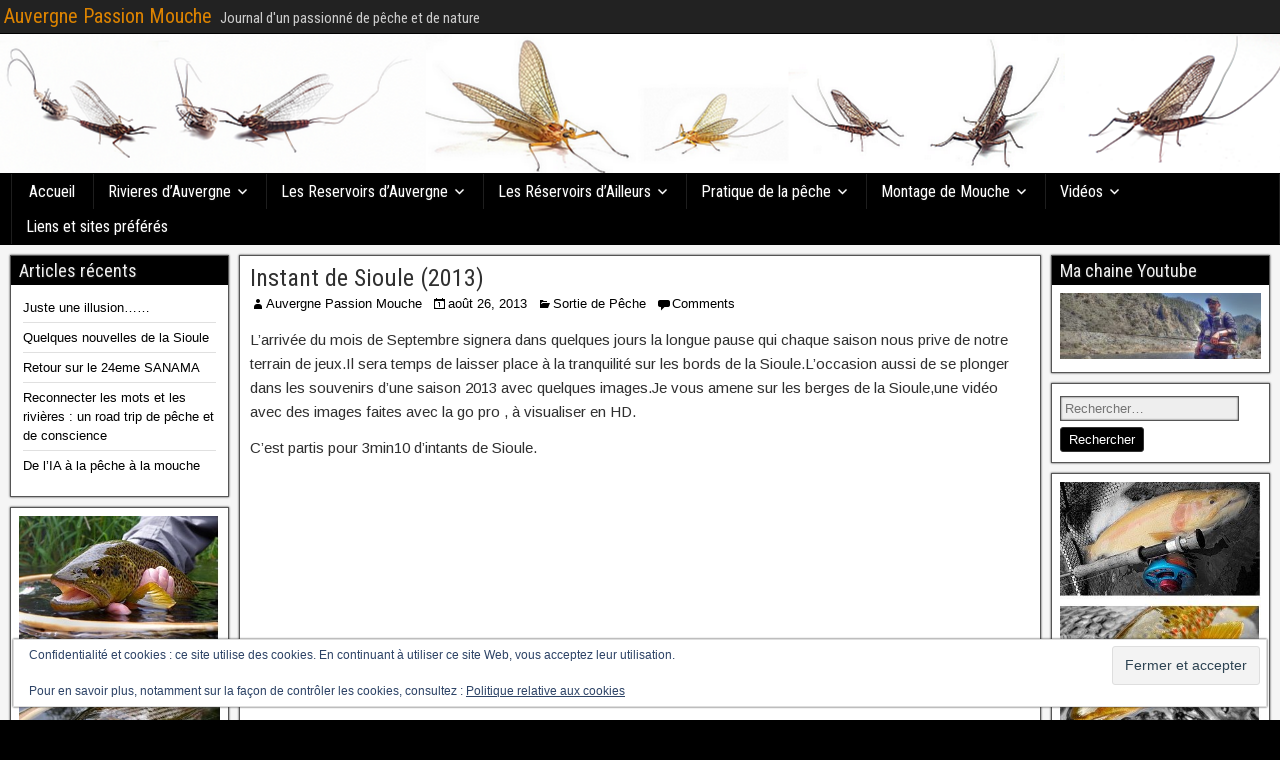

--- FILE ---
content_type: text/html; charset=UTF-8
request_url: http://auvergnepassionmouche.fr/instant-de-sioule-2013/
body_size: 13504
content:
<!DOCTYPE html>
<html lang="fr-FR">
<head>
<meta charset="UTF-8" />
<meta name="viewport" content="initial-scale=1.0" />
<title>Instant de Sioule (2013) &#8211; Auvergne Passion Mouche</title>
<meta name='robots' content='max-image-preview:large' />
<link rel="profile" href="http://gmpg.org/xfn/11" />
<link rel="pingback" href="http://auvergnepassionmouche.fr/xmlrpc.php" />
<link rel='dns-prefetch' href='//secure.gravatar.com' />
<link rel='dns-prefetch' href='//stats.wp.com' />
<link rel='dns-prefetch' href='//fonts.googleapis.com' />
<link rel='dns-prefetch' href='//v0.wordpress.com' />
<link rel='preconnect' href='//c0.wp.com' />
<link rel="alternate" type="application/rss+xml" title="Auvergne Passion Mouche &raquo; Flux" href="http://auvergnepassionmouche.fr/feed/" />
<link rel="alternate" type="application/rss+xml" title="Auvergne Passion Mouche &raquo; Flux des commentaires" href="http://auvergnepassionmouche.fr/comments/feed/" />
<link rel="alternate" type="application/rss+xml" title="Auvergne Passion Mouche &raquo; Instant de Sioule (2013) Flux des commentaires" href="http://auvergnepassionmouche.fr/instant-de-sioule-2013/feed/" />
<link rel="alternate" title="oEmbed (JSON)" type="application/json+oembed" href="http://auvergnepassionmouche.fr/wp-json/oembed/1.0/embed?url=http%3A%2F%2Fauvergnepassionmouche.fr%2Finstant-de-sioule-2013%2F" />
<link rel="alternate" title="oEmbed (XML)" type="text/xml+oembed" href="http://auvergnepassionmouche.fr/wp-json/oembed/1.0/embed?url=http%3A%2F%2Fauvergnepassionmouche.fr%2Finstant-de-sioule-2013%2F&#038;format=xml" />
<style id='wp-img-auto-sizes-contain-inline-css' type='text/css'>
img:is([sizes=auto i],[sizes^="auto," i]){contain-intrinsic-size:3000px 1500px}
/*# sourceURL=wp-img-auto-sizes-contain-inline-css */
</style>
<style id='wp-emoji-styles-inline-css' type='text/css'>

	img.wp-smiley, img.emoji {
		display: inline !important;
		border: none !important;
		box-shadow: none !important;
		height: 1em !important;
		width: 1em !important;
		margin: 0 0.07em !important;
		vertical-align: -0.1em !important;
		background: none !important;
		padding: 0 !important;
	}
/*# sourceURL=wp-emoji-styles-inline-css */
</style>
<style id='wp-block-library-inline-css' type='text/css'>
:root{--wp-block-synced-color:#7a00df;--wp-block-synced-color--rgb:122,0,223;--wp-bound-block-color:var(--wp-block-synced-color);--wp-editor-canvas-background:#ddd;--wp-admin-theme-color:#007cba;--wp-admin-theme-color--rgb:0,124,186;--wp-admin-theme-color-darker-10:#006ba1;--wp-admin-theme-color-darker-10--rgb:0,107,160.5;--wp-admin-theme-color-darker-20:#005a87;--wp-admin-theme-color-darker-20--rgb:0,90,135;--wp-admin-border-width-focus:2px}@media (min-resolution:192dpi){:root{--wp-admin-border-width-focus:1.5px}}.wp-element-button{cursor:pointer}:root .has-very-light-gray-background-color{background-color:#eee}:root .has-very-dark-gray-background-color{background-color:#313131}:root .has-very-light-gray-color{color:#eee}:root .has-very-dark-gray-color{color:#313131}:root .has-vivid-green-cyan-to-vivid-cyan-blue-gradient-background{background:linear-gradient(135deg,#00d084,#0693e3)}:root .has-purple-crush-gradient-background{background:linear-gradient(135deg,#34e2e4,#4721fb 50%,#ab1dfe)}:root .has-hazy-dawn-gradient-background{background:linear-gradient(135deg,#faaca8,#dad0ec)}:root .has-subdued-olive-gradient-background{background:linear-gradient(135deg,#fafae1,#67a671)}:root .has-atomic-cream-gradient-background{background:linear-gradient(135deg,#fdd79a,#004a59)}:root .has-nightshade-gradient-background{background:linear-gradient(135deg,#330968,#31cdcf)}:root .has-midnight-gradient-background{background:linear-gradient(135deg,#020381,#2874fc)}:root{--wp--preset--font-size--normal:16px;--wp--preset--font-size--huge:42px}.has-regular-font-size{font-size:1em}.has-larger-font-size{font-size:2.625em}.has-normal-font-size{font-size:var(--wp--preset--font-size--normal)}.has-huge-font-size{font-size:var(--wp--preset--font-size--huge)}.has-text-align-center{text-align:center}.has-text-align-left{text-align:left}.has-text-align-right{text-align:right}.has-fit-text{white-space:nowrap!important}#end-resizable-editor-section{display:none}.aligncenter{clear:both}.items-justified-left{justify-content:flex-start}.items-justified-center{justify-content:center}.items-justified-right{justify-content:flex-end}.items-justified-space-between{justify-content:space-between}.screen-reader-text{border:0;clip-path:inset(50%);height:1px;margin:-1px;overflow:hidden;padding:0;position:absolute;width:1px;word-wrap:normal!important}.screen-reader-text:focus{background-color:#ddd;clip-path:none;color:#444;display:block;font-size:1em;height:auto;left:5px;line-height:normal;padding:15px 23px 14px;text-decoration:none;top:5px;width:auto;z-index:100000}html :where(.has-border-color){border-style:solid}html :where([style*=border-top-color]){border-top-style:solid}html :where([style*=border-right-color]){border-right-style:solid}html :where([style*=border-bottom-color]){border-bottom-style:solid}html :where([style*=border-left-color]){border-left-style:solid}html :where([style*=border-width]){border-style:solid}html :where([style*=border-top-width]){border-top-style:solid}html :where([style*=border-right-width]){border-right-style:solid}html :where([style*=border-bottom-width]){border-bottom-style:solid}html :where([style*=border-left-width]){border-left-style:solid}html :where(img[class*=wp-image-]){height:auto;max-width:100%}:where(figure){margin:0 0 1em}html :where(.is-position-sticky){--wp-admin--admin-bar--position-offset:var(--wp-admin--admin-bar--height,0px)}@media screen and (max-width:600px){html :where(.is-position-sticky){--wp-admin--admin-bar--position-offset:0px}}

/*# sourceURL=wp-block-library-inline-css */
</style><style id='global-styles-inline-css' type='text/css'>
:root{--wp--preset--aspect-ratio--square: 1;--wp--preset--aspect-ratio--4-3: 4/3;--wp--preset--aspect-ratio--3-4: 3/4;--wp--preset--aspect-ratio--3-2: 3/2;--wp--preset--aspect-ratio--2-3: 2/3;--wp--preset--aspect-ratio--16-9: 16/9;--wp--preset--aspect-ratio--9-16: 9/16;--wp--preset--color--black: #000000;--wp--preset--color--cyan-bluish-gray: #abb8c3;--wp--preset--color--white: #ffffff;--wp--preset--color--pale-pink: #f78da7;--wp--preset--color--vivid-red: #cf2e2e;--wp--preset--color--luminous-vivid-orange: #ff6900;--wp--preset--color--luminous-vivid-amber: #fcb900;--wp--preset--color--light-green-cyan: #7bdcb5;--wp--preset--color--vivid-green-cyan: #00d084;--wp--preset--color--pale-cyan-blue: #8ed1fc;--wp--preset--color--vivid-cyan-blue: #0693e3;--wp--preset--color--vivid-purple: #9b51e0;--wp--preset--gradient--vivid-cyan-blue-to-vivid-purple: linear-gradient(135deg,rgb(6,147,227) 0%,rgb(155,81,224) 100%);--wp--preset--gradient--light-green-cyan-to-vivid-green-cyan: linear-gradient(135deg,rgb(122,220,180) 0%,rgb(0,208,130) 100%);--wp--preset--gradient--luminous-vivid-amber-to-luminous-vivid-orange: linear-gradient(135deg,rgb(252,185,0) 0%,rgb(255,105,0) 100%);--wp--preset--gradient--luminous-vivid-orange-to-vivid-red: linear-gradient(135deg,rgb(255,105,0) 0%,rgb(207,46,46) 100%);--wp--preset--gradient--very-light-gray-to-cyan-bluish-gray: linear-gradient(135deg,rgb(238,238,238) 0%,rgb(169,184,195) 100%);--wp--preset--gradient--cool-to-warm-spectrum: linear-gradient(135deg,rgb(74,234,220) 0%,rgb(151,120,209) 20%,rgb(207,42,186) 40%,rgb(238,44,130) 60%,rgb(251,105,98) 80%,rgb(254,248,76) 100%);--wp--preset--gradient--blush-light-purple: linear-gradient(135deg,rgb(255,206,236) 0%,rgb(152,150,240) 100%);--wp--preset--gradient--blush-bordeaux: linear-gradient(135deg,rgb(254,205,165) 0%,rgb(254,45,45) 50%,rgb(107,0,62) 100%);--wp--preset--gradient--luminous-dusk: linear-gradient(135deg,rgb(255,203,112) 0%,rgb(199,81,192) 50%,rgb(65,88,208) 100%);--wp--preset--gradient--pale-ocean: linear-gradient(135deg,rgb(255,245,203) 0%,rgb(182,227,212) 50%,rgb(51,167,181) 100%);--wp--preset--gradient--electric-grass: linear-gradient(135deg,rgb(202,248,128) 0%,rgb(113,206,126) 100%);--wp--preset--gradient--midnight: linear-gradient(135deg,rgb(2,3,129) 0%,rgb(40,116,252) 100%);--wp--preset--font-size--small: 13px;--wp--preset--font-size--medium: 20px;--wp--preset--font-size--large: 36px;--wp--preset--font-size--x-large: 42px;--wp--preset--spacing--20: 0.44rem;--wp--preset--spacing--30: 0.67rem;--wp--preset--spacing--40: 1rem;--wp--preset--spacing--50: 1.5rem;--wp--preset--spacing--60: 2.25rem;--wp--preset--spacing--70: 3.38rem;--wp--preset--spacing--80: 5.06rem;--wp--preset--shadow--natural: 6px 6px 9px rgba(0, 0, 0, 0.2);--wp--preset--shadow--deep: 12px 12px 50px rgba(0, 0, 0, 0.4);--wp--preset--shadow--sharp: 6px 6px 0px rgba(0, 0, 0, 0.2);--wp--preset--shadow--outlined: 6px 6px 0px -3px rgb(255, 255, 255), 6px 6px rgb(0, 0, 0);--wp--preset--shadow--crisp: 6px 6px 0px rgb(0, 0, 0);}:where(.is-layout-flex){gap: 0.5em;}:where(.is-layout-grid){gap: 0.5em;}body .is-layout-flex{display: flex;}.is-layout-flex{flex-wrap: wrap;align-items: center;}.is-layout-flex > :is(*, div){margin: 0;}body .is-layout-grid{display: grid;}.is-layout-grid > :is(*, div){margin: 0;}:where(.wp-block-columns.is-layout-flex){gap: 2em;}:where(.wp-block-columns.is-layout-grid){gap: 2em;}:where(.wp-block-post-template.is-layout-flex){gap: 1.25em;}:where(.wp-block-post-template.is-layout-grid){gap: 1.25em;}.has-black-color{color: var(--wp--preset--color--black) !important;}.has-cyan-bluish-gray-color{color: var(--wp--preset--color--cyan-bluish-gray) !important;}.has-white-color{color: var(--wp--preset--color--white) !important;}.has-pale-pink-color{color: var(--wp--preset--color--pale-pink) !important;}.has-vivid-red-color{color: var(--wp--preset--color--vivid-red) !important;}.has-luminous-vivid-orange-color{color: var(--wp--preset--color--luminous-vivid-orange) !important;}.has-luminous-vivid-amber-color{color: var(--wp--preset--color--luminous-vivid-amber) !important;}.has-light-green-cyan-color{color: var(--wp--preset--color--light-green-cyan) !important;}.has-vivid-green-cyan-color{color: var(--wp--preset--color--vivid-green-cyan) !important;}.has-pale-cyan-blue-color{color: var(--wp--preset--color--pale-cyan-blue) !important;}.has-vivid-cyan-blue-color{color: var(--wp--preset--color--vivid-cyan-blue) !important;}.has-vivid-purple-color{color: var(--wp--preset--color--vivid-purple) !important;}.has-black-background-color{background-color: var(--wp--preset--color--black) !important;}.has-cyan-bluish-gray-background-color{background-color: var(--wp--preset--color--cyan-bluish-gray) !important;}.has-white-background-color{background-color: var(--wp--preset--color--white) !important;}.has-pale-pink-background-color{background-color: var(--wp--preset--color--pale-pink) !important;}.has-vivid-red-background-color{background-color: var(--wp--preset--color--vivid-red) !important;}.has-luminous-vivid-orange-background-color{background-color: var(--wp--preset--color--luminous-vivid-orange) !important;}.has-luminous-vivid-amber-background-color{background-color: var(--wp--preset--color--luminous-vivid-amber) !important;}.has-light-green-cyan-background-color{background-color: var(--wp--preset--color--light-green-cyan) !important;}.has-vivid-green-cyan-background-color{background-color: var(--wp--preset--color--vivid-green-cyan) !important;}.has-pale-cyan-blue-background-color{background-color: var(--wp--preset--color--pale-cyan-blue) !important;}.has-vivid-cyan-blue-background-color{background-color: var(--wp--preset--color--vivid-cyan-blue) !important;}.has-vivid-purple-background-color{background-color: var(--wp--preset--color--vivid-purple) !important;}.has-black-border-color{border-color: var(--wp--preset--color--black) !important;}.has-cyan-bluish-gray-border-color{border-color: var(--wp--preset--color--cyan-bluish-gray) !important;}.has-white-border-color{border-color: var(--wp--preset--color--white) !important;}.has-pale-pink-border-color{border-color: var(--wp--preset--color--pale-pink) !important;}.has-vivid-red-border-color{border-color: var(--wp--preset--color--vivid-red) !important;}.has-luminous-vivid-orange-border-color{border-color: var(--wp--preset--color--luminous-vivid-orange) !important;}.has-luminous-vivid-amber-border-color{border-color: var(--wp--preset--color--luminous-vivid-amber) !important;}.has-light-green-cyan-border-color{border-color: var(--wp--preset--color--light-green-cyan) !important;}.has-vivid-green-cyan-border-color{border-color: var(--wp--preset--color--vivid-green-cyan) !important;}.has-pale-cyan-blue-border-color{border-color: var(--wp--preset--color--pale-cyan-blue) !important;}.has-vivid-cyan-blue-border-color{border-color: var(--wp--preset--color--vivid-cyan-blue) !important;}.has-vivid-purple-border-color{border-color: var(--wp--preset--color--vivid-purple) !important;}.has-vivid-cyan-blue-to-vivid-purple-gradient-background{background: var(--wp--preset--gradient--vivid-cyan-blue-to-vivid-purple) !important;}.has-light-green-cyan-to-vivid-green-cyan-gradient-background{background: var(--wp--preset--gradient--light-green-cyan-to-vivid-green-cyan) !important;}.has-luminous-vivid-amber-to-luminous-vivid-orange-gradient-background{background: var(--wp--preset--gradient--luminous-vivid-amber-to-luminous-vivid-orange) !important;}.has-luminous-vivid-orange-to-vivid-red-gradient-background{background: var(--wp--preset--gradient--luminous-vivid-orange-to-vivid-red) !important;}.has-very-light-gray-to-cyan-bluish-gray-gradient-background{background: var(--wp--preset--gradient--very-light-gray-to-cyan-bluish-gray) !important;}.has-cool-to-warm-spectrum-gradient-background{background: var(--wp--preset--gradient--cool-to-warm-spectrum) !important;}.has-blush-light-purple-gradient-background{background: var(--wp--preset--gradient--blush-light-purple) !important;}.has-blush-bordeaux-gradient-background{background: var(--wp--preset--gradient--blush-bordeaux) !important;}.has-luminous-dusk-gradient-background{background: var(--wp--preset--gradient--luminous-dusk) !important;}.has-pale-ocean-gradient-background{background: var(--wp--preset--gradient--pale-ocean) !important;}.has-electric-grass-gradient-background{background: var(--wp--preset--gradient--electric-grass) !important;}.has-midnight-gradient-background{background: var(--wp--preset--gradient--midnight) !important;}.has-small-font-size{font-size: var(--wp--preset--font-size--small) !important;}.has-medium-font-size{font-size: var(--wp--preset--font-size--medium) !important;}.has-large-font-size{font-size: var(--wp--preset--font-size--large) !important;}.has-x-large-font-size{font-size: var(--wp--preset--font-size--x-large) !important;}
/*# sourceURL=global-styles-inline-css */
</style>

<style id='classic-theme-styles-inline-css' type='text/css'>
/*! This file is auto-generated */
.wp-block-button__link{color:#fff;background-color:#32373c;border-radius:9999px;box-shadow:none;text-decoration:none;padding:calc(.667em + 2px) calc(1.333em + 2px);font-size:1.125em}.wp-block-file__button{background:#32373c;color:#fff;text-decoration:none}
/*# sourceURL=/wp-includes/css/classic-themes.min.css */
</style>
<link rel='stylesheet' id='frontier-font-css' href='//fonts.googleapis.com/css?family=Roboto+Condensed%3A400%2C700%7CArimo%3A400%2C700&#038;ver=6.9' type='text/css' media='all' />
<link rel='stylesheet' id='genericons-css' href='https://c0.wp.com/p/jetpack/15.3.1/_inc/genericons/genericons/genericons.css' type='text/css' media='all' />
<link rel='stylesheet' id='frontier-main-css' href='http://auvergnepassionmouche.fr/wp-content/themes/frontier/style.css?ver=1.3.3' type='text/css' media='all' />
<link rel='stylesheet' id='frontier-responsive-css' href='http://auvergnepassionmouche.fr/wp-content/themes/frontier/responsive.css?ver=1.3.3' type='text/css' media='all' />
<link rel='stylesheet' id='sharedaddy-css' href='https://c0.wp.com/p/jetpack/15.3.1/modules/sharedaddy/sharing.css' type='text/css' media='all' />
<link rel='stylesheet' id='social-logos-css' href='https://c0.wp.com/p/jetpack/15.3.1/_inc/social-logos/social-logos.min.css' type='text/css' media='all' />
<script type="text/javascript" src="https://c0.wp.com/c/6.9/wp-includes/js/jquery/jquery.min.js" id="jquery-core-js"></script>
<script type="text/javascript" src="https://c0.wp.com/c/6.9/wp-includes/js/jquery/jquery-migrate.min.js" id="jquery-migrate-js"></script>
<link rel="https://api.w.org/" href="http://auvergnepassionmouche.fr/wp-json/" /><link rel="alternate" title="JSON" type="application/json" href="http://auvergnepassionmouche.fr/wp-json/wp/v2/posts/227" /><link rel="EditURI" type="application/rsd+xml" title="RSD" href="http://auvergnepassionmouche.fr/xmlrpc.php?rsd" />
<meta name="generator" content="WordPress 6.9" />
<link rel="canonical" href="http://auvergnepassionmouche.fr/instant-de-sioule-2013/" />
<link rel='shortlink' href='https://wp.me/p4oKPd-3F' />
        <!-- Copyright protection script -->
        <meta http-equiv="imagetoolbar" content="no">
        <script>
            /*<![CDATA[*/
            document.oncontextmenu = function () {
                return false;
            };
            /*]]>*/
        </script>
        <script type="text/javascript">
            /*<![CDATA[*/
            document.onselectstart = function () {
                event = event || window.event;
                var custom_input = event.target || event.srcElement;

                if (custom_input.type !== "text" && custom_input.type !== "textarea" && custom_input.type !== "password") {
                    return false;
                } else {
                    return true;
                }

            };
            if (window.sidebar) {
                document.onmousedown = function (e) {
                    var obj = e.target;
                    if (obj.tagName.toUpperCase() === 'SELECT'
                        || obj.tagName.toUpperCase() === "INPUT"
                        || obj.tagName.toUpperCase() === "TEXTAREA"
                        || obj.tagName.toUpperCase() === "PASSWORD") {
                        return true;
                    } else {
                        return false;
                    }
                };
            }
            window.onload = function () {
                document.body.style.webkitTouchCallout = 'none';
                document.body.style.KhtmlUserSelect = 'none';
            }
            /*]]>*/
        </script>
        <script type="text/javascript">
            /*<![CDATA[*/
            if (parent.frames.length > 0) {
                top.location.replace(document.location);
            }
            /*]]>*/
        </script>
        <script type="text/javascript">
            /*<![CDATA[*/
            document.ondragstart = function () {
                return false;
            };
            /*]]>*/
        </script>
        <script type="text/javascript">

            document.addEventListener('DOMContentLoaded', () => {
                const overlay = document.createElement('div');
                overlay.id = 'overlay';

                Object.assign(overlay.style, {
                    position: 'fixed',
                    top: '0',
                    left: '0',
                    width: '100%',
                    height: '100%',
                    backgroundColor: 'rgba(255, 255, 255, 0.9)',
                    display: 'none',
                    zIndex: '9999'
                });

                document.body.appendChild(overlay);

                document.addEventListener('keydown', (event) => {
                    if (event.metaKey || event.ctrlKey) {
                        overlay.style.display = 'block';
                    }
                });

                document.addEventListener('keyup', (event) => {
                    if (!event.metaKey && !event.ctrlKey) {
                        overlay.style.display = 'none';
                    }
                });
            });
        </script>
        <style type="text/css">
            * {
                -webkit-touch-callout: none;
                -webkit-user-select: none;
                -moz-user-select: none;
                user-select: none;
            }

            img {
                -webkit-touch-callout: none;
                -webkit-user-select: none;
                -moz-user-select: none;
                user-select: none;
            }

            input,
            textarea,
            select {
                -webkit-user-select: auto;
            }
        </style>
        <!-- End Copyright protection script -->

        <!-- Source hidden -->

        	<style>img#wpstats{display:none}</style>
		
<meta property="Frontier Theme" content="1.3.3" />
<style type="text/css" media="screen">
	#container 	{width: 1315px;}
	#header 	{min-height: 140px;}
	#content 	{width: 64%;}
	#sidebar-left 	{width: 18%;}
	#sidebar-right 	{width: 18%;}
</style>

<style type="text/css" media="screen">
	.page-template-page-cs-php #content, .page-template-page-sc-php #content {width: 65%;}
	.page-template-page-cs-php #sidebar-left, .page-template-page-sc-php #sidebar-left,
	.page-template-page-cs-php #sidebar-right, .page-template-page-sc-php #sidebar-right {width: 35%;}
	.page-template-page-scs-php #content {width: 64%;}
	.page-template-page-scs-php #sidebar-left {width: 18%;}
	.page-template-page-scs-php #sidebar-right {width: 18%;}
</style>

<style type="text/css" media="screen">
	#header {
		background-image: url('http://auvergnepassionmouche.fr/wp-content/uploads/2016/05/bandeau5.bmp' );
		background-size: 1315px 140px;
	}
</style>

<style type="text/css" media="screen">
	#header {background-color:#000000;}
	#nav-main {background-color:#000000;}
	#nav-main .nav-main {border-left: 1px solid #000000; border-right: 1px solid #1e1e1e;}
	#nav-main .nav-main > li, #nav-main .nav-main > ul > .page_item {border-left: 1px solid #1e1e1e; border-right: 1px solid #000000;}
	#top-bar {background-color:#222222;}
	#bottom-bar {background-color:#222222;}
	#main {background-color:;}
	.blog-view, .single-view, .author-info, .archive-info, .form-404 {background-color:;}
	.blog-view.sticky {background-color:;}
	.frontier-widget {background-color:;}
	.blog-view, .comment-author-admin > .comment-body, .bypostauthor > .comment-body {border-top: 6px solid #000000;}
	.page-nav > *, .comment-nav > *, .author-info .title, .comment-reply-link, .widget-title,
	.widget_search .search-submit, .widget_calendar caption {background-color:#000000;}
	.genericon {color:#000000;}
	a {color:#000000;}
	a:hover {color:#0000EE;}
</style>

<style type="text/css" id="custom-background-css">
body.custom-background { background-color: #000000; }
</style>
	
<!-- Jetpack Open Graph Tags -->
<meta property="og:type" content="article" />
<meta property="og:title" content="Instant de Sioule (2013)" />
<meta property="og:url" content="http://auvergnepassionmouche.fr/instant-de-sioule-2013/" />
<meta property="og:description" content="L&rsquo;arrivée du mois de Septembre signera dans quelques jours la longue pause qui chaque saison nous prive de notre terrain de jeux.Il sera temps de laisser place à la tranquilité sur les bords …" />
<meta property="article:published_time" content="2013-08-26T08:48:00+00:00" />
<meta property="article:modified_time" content="2013-08-26T08:48:00+00:00" />
<meta property="og:site_name" content="Auvergne Passion Mouche" />
<meta property="og:image" content="https://s0.wp.com/i/blank.jpg" />
<meta property="og:image:width" content="200" />
<meta property="og:image:height" content="200" />
<meta property="og:image:alt" content="" />
<meta property="og:locale" content="fr_FR" />
<meta name="twitter:text:title" content="Instant de Sioule (2013)" />
<meta name="twitter:card" content="summary" />

<!-- End Jetpack Open Graph Tags -->
<link rel='stylesheet' id='eu-cookie-law-style-css' href='https://c0.wp.com/p/jetpack/15.3.1/modules/widgets/eu-cookie-law/style.css' type='text/css' media='all' />
</head>

<body class="wp-singular post-template-default single single-post postid-227 single-format-standard custom-background wp-theme-frontier">
	
	
<div id="container" class="cf" itemscope itemtype="http://schema.org/WebPage">
	
			
		<div id="top-bar" class="cf">
			
			<div id="top-bar-info">
														<h2 id="site-title"><a href="http://auvergnepassionmouche.fr/">Auvergne Passion Mouche</a></h2>				
									<span id="site-description">Journal d&#039;un passionné de pêche et de nature</span>
							</div>

			
					</div>
	
			<div id="header" class="cf" itemscope itemtype="http://schema.org/WPHeader" role="banner">
			
			
			
					</div>
	
			
		<nav id="nav-main" class="cf stack" itemscope itemtype="http://schema.org/SiteNavigationElement" role="navigation" aria-label="Main Menu">
			
			
			<ul id="menu-menu-1" class="nav-main"><li id="menu-item-4680" class="menu-item menu-item-type-custom menu-item-object-custom menu-item-home menu-item-4680"><a href="http://auvergnepassionmouche.fr/">Accueil</a></li>
<li id="menu-item-4700" class="menu-item menu-item-type-post_type menu-item-object-page menu-item-has-children menu-item-4700"><a href="http://auvergnepassionmouche.fr/rivieres-dauvergne/">Rivieres d&rsquo;Auvergne</a>
<ul class="sub-menu">
	<li id="menu-item-4705" class="menu-item menu-item-type-post_type menu-item-object-page menu-item-4705"><a href="http://auvergnepassionmouche.fr/rivieres-dauvergne/la-sioule/">La Sioule</a></li>
	<li id="menu-item-4704" class="menu-item menu-item-type-post_type menu-item-object-page menu-item-4704"><a href="http://auvergnepassionmouche.fr/rivieres-dauvergne/la-dore/">La Dore</a></li>
	<li id="menu-item-4703" class="menu-item menu-item-type-post_type menu-item-object-page menu-item-4703"><a href="http://auvergnepassionmouche.fr/rivieres-dauvergne/la-couze-pavin/">La Couze Pavin</a></li>
	<li id="menu-item-4702" class="menu-item menu-item-type-post_type menu-item-object-page menu-item-4702"><a href="http://auvergnepassionmouche.fr/rivieres-dauvergne/lallierno-kill-de-langeac/">L&rsquo;Allier/No Kill de Langeac</a></li>
	<li id="menu-item-4701" class="menu-item menu-item-type-post_type menu-item-object-page menu-item-4701"><a href="http://auvergnepassionmouche.fr/rivieres-dauvergne/fiches-parcours/">Fiches Parcours</a></li>
</ul>
</li>
<li id="menu-item-4690" class="menu-item menu-item-type-post_type menu-item-object-page current_page_parent menu-item-has-children menu-item-4690"><a href="http://auvergnepassionmouche.fr/les-reservoirs-dauvergne/">Les Reservoirs d&rsquo;Auvergne</a>
<ul class="sub-menu">
	<li id="menu-item-4692" class="menu-item menu-item-type-post_type menu-item-object-page menu-item-4692"><a href="http://auvergnepassionmouche.fr/les-reservoirs-dauvergne/lac-de-banson/">Lac de Banson</a></li>
	<li id="menu-item-6317" class="menu-item menu-item-type-post_type menu-item-object-page menu-item-6317"><a href="http://auvergnepassionmouche.fr/les-reservoirs-dauvergne/le-domaine-de-gerris/">Le Domaine de Gerris</a></li>
	<li id="menu-item-4691" class="menu-item menu-item-type-post_type menu-item-object-page menu-item-4691"><a href="http://auvergnepassionmouche.fr/les-reservoirs-dauvergne/domaine-de-veirieres/">Domaine de Veirrieres</a></li>
	<li id="menu-item-4693" class="menu-item menu-item-type-post_type menu-item-object-page menu-item-4693"><a href="http://auvergnepassionmouche.fr/les-reservoirs-dauvergne/1479-2/">Lac des Estives</a></li>
	<li id="menu-item-5091" class="menu-item menu-item-type-post_type menu-item-object-page menu-item-5091"><a href="http://auvergnepassionmouche.fr/les-reservoirs-dauvergne/lac-des-hermines/">Lac des Hermines</a></li>
	<li id="menu-item-4694" class="menu-item menu-item-type-post_type menu-item-object-page menu-item-4694"><a href="http://auvergnepassionmouche.fr/les-reservoirs-dauvergne/lac-du-bouchet/">Lac du Bouchet</a></li>
</ul>
</li>
<li id="menu-item-4686" class="menu-item menu-item-type-post_type menu-item-object-page menu-item-has-children menu-item-4686"><a href="http://auvergnepassionmouche.fr/les-reservoirs-dailleurs-2/">Les Réservoirs d&rsquo;Ailleurs</a>
<ul class="sub-menu">
	<li id="menu-item-4687" class="menu-item menu-item-type-post_type menu-item-object-page menu-item-4687"><a href="http://auvergnepassionmouche.fr/les-reservoirs-dailleurs-2/green-lake/">Green Lake</a></li>
	<li id="menu-item-4688" class="menu-item menu-item-type-post_type menu-item-object-page menu-item-4688"><a href="http://auvergnepassionmouche.fr/les-reservoirs-dailleurs-2/les-reservoirs-dailleurs/">Le réservoir des Grands Champs</a></li>
	<li id="menu-item-4689" class="menu-item menu-item-type-post_type menu-item-object-page menu-item-4689"><a href="http://auvergnepassionmouche.fr/les-reservoirs-dailleurs-2/reservoir-de-noiretable/">Réservoir de Noiretable</a></li>
	<li id="menu-item-6067" class="menu-item menu-item-type-post_type menu-item-object-post menu-item-6067"><a href="http://auvergnepassionmouche.fr/les-pecheurs-ardechois-decouverte/">Les pêcheurs ardechois ( Découverte)</a></li>
</ul>
</li>
<li id="menu-item-4695" class="menu-item menu-item-type-post_type menu-item-object-page menu-item-has-children menu-item-4695"><a href="http://auvergnepassionmouche.fr/pratique-de-la-peche/">Pratique de la pêche</a>
<ul class="sub-menu">
	<li id="menu-item-6036" class="menu-item menu-item-type-post_type menu-item-object-page menu-item-6036"><a href="http://auvergnepassionmouche.fr/pratique-de-la-peche/apprehender-le-bas-de-ligne/">Appréhender le bas de ligne</a></li>
	<li id="menu-item-4696" class="menu-item menu-item-type-post_type menu-item-object-page menu-item-4696"><a href="http://auvergnepassionmouche.fr/pratique-de-la-peche/apprehender-la-peche-au-chironome-en-lac/">Appréhender la pêche au chironome en lac</a></li>
	<li id="menu-item-4697" class="menu-item menu-item-type-post_type menu-item-object-page menu-item-4697"><a href="http://auvergnepassionmouche.fr/pratique-de-la-peche/apprehender-la-peche-au-streamer-en-lac/">Apprehender la pêche au streamer en lac</a></li>
	<li id="menu-item-4698" class="menu-item menu-item-type-post_type menu-item-object-page menu-item-4698"><a href="http://auvergnepassionmouche.fr/pratique-de-la-peche/apprehender-la-peche-en-noyee/">Appréhender la pêche en noyée</a></li>
	<li id="menu-item-7089" class="menu-item menu-item-type-post_type menu-item-object-page menu-item-7089"><a href="http://auvergnepassionmouche.fr/pratique-de-la-peche/conseils-pour-apprehender-un-sejour-dans-le-montana/">Conseils pour appréhender un séjour dans le Montana</a></li>
	<li id="menu-item-4911" class="menu-item menu-item-type-post_type menu-item-object-page menu-item-4911"><a href="http://auvergnepassionmouche.fr/pratique-de-la-peche/decouverte-des-usa/">Pêche aux Etats Unis</a></li>
</ul>
</li>
<li id="menu-item-4712" class="menu-item menu-item-type-post_type menu-item-object-page menu-item-has-children menu-item-4712"><a href="http://auvergnepassionmouche.fr/montage-de-mouche/">Montage de Mouche</a>
<ul class="sub-menu">
	<li id="menu-item-6604" class="menu-item menu-item-type-post_type menu-item-object-page menu-item-6604"><a href="http://auvergnepassionmouche.fr/montage-de-mouche/les-noyees/">Les noyées</a></li>
	<li id="menu-item-6606" class="menu-item menu-item-type-post_type menu-item-object-page menu-item-6606"><a href="http://auvergnepassionmouche.fr/montage-de-mouche/nymphes-riviere/">Les Nymphes « Rivière »</a></li>
	<li id="menu-item-6605" class="menu-item menu-item-type-post_type menu-item-object-page menu-item-6605"><a href="http://auvergnepassionmouche.fr/montage-de-mouche/nymphes-reservoir/">Les Nymphes « Réservoir »</a></li>
	<li id="menu-item-6658" class="menu-item menu-item-type-post_type menu-item-object-page menu-item-6658"><a href="http://auvergnepassionmouche.fr/montage-de-mouche/les-streamers/">Les Streamers</a></li>
	<li id="menu-item-6382" class="menu-item menu-item-type-post_type menu-item-object-page menu-item-6382"><a href="http://auvergnepassionmouche.fr/montage-de-mouche/tannage-dune-peau/">Appréhender le tannage d&rsquo;une peau</a></li>
	<li id="menu-item-6381" class="menu-item menu-item-type-post_type menu-item-object-page menu-item-6381"><a href="http://auvergnepassionmouche.fr/montage-de-mouche/des-mouches-pour-lauvergne/">Les mouches que j&rsquo;utilise</a></li>
</ul>
</li>
<li id="menu-item-4706" class="menu-item menu-item-type-post_type menu-item-object-page menu-item-has-children menu-item-4706"><a href="http://auvergnepassionmouche.fr/videos/">Vidéos</a>
<ul class="sub-menu">
	<li id="menu-item-4684" class="menu-item menu-item-type-post_type menu-item-object-page menu-item-4684"><a href="http://auvergnepassionmouche.fr/coup-de-coeur-du-net/">Coup de Coeur du Net</a></li>
	<li id="menu-item-4683" class="menu-item menu-item-type-post_type menu-item-object-page menu-item-home menu-item-4683"><a href="http://auvergnepassionmouche.fr/auvergne-passion-mouche-le-film/">Auvergne Passion Mouche , le film</a></li>
	<li id="menu-item-6524" class="menu-item menu-item-type-post_type menu-item-object-page menu-item-6524"><a href="http://auvergnepassionmouche.fr/videos/pratique-de-la-peche-au-streamer-en-reservoir/">Pratique de la pêche au streamer en Réservoir</a></li>
	<li id="menu-item-4707" class="menu-item menu-item-type-post_type menu-item-object-page menu-item-4707"><a href="http://auvergnepassionmouche.fr/videos/pratique-de-la-peche-en-noyee-en-reservoir/">Pratique de la pêche en noyée en Réservoir</a></li>
	<li id="menu-item-5642" class="menu-item menu-item-type-post_type menu-item-object-page menu-item-5642"><a href="http://auvergnepassionmouche.fr/mediterrannee-fly-fishing/">Méditerrannée Fly Fishing</a></li>
</ul>
</li>
<li id="menu-item-4681" class="menu-item menu-item-type-post_type menu-item-object-page menu-item-4681"><a href="http://auvergnepassionmouche.fr/liens-et-sites-preferes/">Liens et sites préférés</a></li>
</ul>
					</nav>
	
	
<div id="main" class="col-scs cf">

<div id="content" class="cf" itemscope itemtype="http://schema.org/Blog" role="main">

	
	
	
	
					
<article id="post-227" class="single-view post-227 post type-post status-publish format-standard hentry category-sortie-de-peche" itemprop="blogPost" itemscope itemtype="http://schema.org/BlogPosting">


<header class="entry-header cf">
		<h1 class="entry-title" itemprop="headline" ><a href="http://auvergnepassionmouche.fr/instant-de-sioule-2013/">Instant de Sioule (2013)</a></h1>
	</header>

<div class="entry-byline cf">
	
			<div class="entry-author author vcard" itemprop="author" itemscope itemtype="http://schema.org/Person">
						<i class="genericon genericon-user"></i><a class="url fn" href="http://auvergnepassionmouche.fr/author/csflyapm/" itemprop="name" >Auvergne Passion Mouche</a>
		</div>
	
			<div class="entry-date" itemprop="datePublished" >
			<i class="genericon genericon-day"></i><a class="updated" href="http://auvergnepassionmouche.fr/instant-de-sioule-2013/">août 26, 2013</a>
		</div>
	
			<div class="entry-categories">
			<i class="genericon genericon-category"></i><a href="http://auvergnepassionmouche.fr/category/sortie-de-peche/" rel="category tag">Sortie de Pêche</a>		</div>
	
			<div class="entry-comment-info">
			<i class="genericon genericon-comment"></i><a href="#comment-area">Comments</a>
		</div>
	
	
	</div>

<div class="entry-content cf" itemprop="text" >
	
	
	<p> L&rsquo;arrivée du mois de Septembre signera dans quelques jours la longue pause qui chaque saison nous prive de notre terrain de jeux.Il sera temps de laisser place à la tranquilité sur les bords de la Sioule.L&rsquo;occasion aussi de se plonger dans les souvenirs d&rsquo;une saison 2013 avec quelques images.Je vous amene sur les berges de la Sioule,une vidéo avec des images faites avec la go pro , à visualiser en HD. </p>
<p> C&rsquo;est partis pour 3min10 d&rsquo;intants de Sioule. </p>
<div> <iframe src="//www.youtube.com/embed/cB0TDxU7VRM" frameborder="0" height="480" width="640"></iframe> </div>
<div class="sharedaddy sd-sharing-enabled"><div class="robots-nocontent sd-block sd-social sd-social-icon sd-sharing"><h3 class="sd-title">Partager&nbsp;:</h3><div class="sd-content"><ul><li class="share-facebook"><a rel="nofollow noopener noreferrer"
				data-shared="sharing-facebook-227"
				class="share-facebook sd-button share-icon no-text"
				href="http://auvergnepassionmouche.fr/instant-de-sioule-2013/?share=facebook"
				target="_blank"
				aria-labelledby="sharing-facebook-227"
				>
				<span id="sharing-facebook-227" hidden>Cliquez pour partager sur Facebook(ouvre dans une nouvelle fenêtre)</span>
				<span>Facebook</span>
			</a></li><li class="share-twitter"><a rel="nofollow noopener noreferrer"
				data-shared="sharing-twitter-227"
				class="share-twitter sd-button share-icon no-text"
				href="http://auvergnepassionmouche.fr/instant-de-sioule-2013/?share=twitter"
				target="_blank"
				aria-labelledby="sharing-twitter-227"
				>
				<span id="sharing-twitter-227" hidden>Cliquer pour partager sur X(ouvre dans une nouvelle fenêtre)</span>
				<span>X</span>
			</a></li><li class="share-end"></li></ul></div></div></div>
	
	
	
	</div>

<footer class="entry-footer cf">
	
			<div class="entry-updated updated" itemprop="dateModified" >
			Updated: août 26, 2013 &mdash; 8:48 am		</div>
	
			<div class="entry-tags"></div>
	
	</footer>


</article>


	<div class="post-nav cf">
		<div class="link-prev"><a href="http://auvergnepassionmouche.fr/initiation-noyee-sur-la-dore/" title="Initiation &quot;Noyée&quot; sur la Dore">&#8592; Previous Post</a></div><div class="link-next"><a href="http://auvergnepassionmouche.fr/jardin-secret/" title="Jardin Secret">Next Post &#8594;</a></div>	</div>

			<div id="comment-area">
<div id="comments">
	
		<div id="respond" class="comment-respond">
		<h3 id="reply-title" class="comment-reply-title">Laisser un commentaire <small><a rel="nofollow" id="cancel-comment-reply-link" href="/instant-de-sioule-2013/#respond" style="display:none;">Annuler la réponse</a></small></h3><p class="must-log-in">Vous devez <a href="http://auvergnepassionmouche.fr/wp-login.php?redirect_to=http%3A%2F%2Fauvergnepassionmouche.fr%2Finstant-de-sioule-2013%2F">vous connecter</a> pour publier un commentaire.</p>	</div><!-- #respond -->
	</div></div>
			
	
	
	
	
</div>

<div id="sidebar-left" class="sidebar cf" itemscope itemtype="http://schema.org/WPSideBar" role="complementary" aria-label="Sidebar Left">
		<aside id="widgets-wrap-sidebar-left">

					
		<section id="recent-posts-2" class="widget-sidebar frontier-widget widget_recent_entries">
		<h2 class="widget-title">Articles récents</h2>
		<ul>
											<li>
					<a href="http://auvergnepassionmouche.fr/juste-une-illusion/">Juste une illusion&#8230;&#8230;</a>
									</li>
											<li>
					<a href="http://auvergnepassionmouche.fr/quelques-nouvelles-de-la-sioule/">Quelques nouvelles de la Sioule</a>
									</li>
											<li>
					<a href="http://auvergnepassionmouche.fr/retour-sur-le-24eme-sanama/">Retour sur le 24eme SANAMA</a>
									</li>
											<li>
					<a href="http://auvergnepassionmouche.fr/reconnecter-les-mots-et-les-rivieres-un-road-trip-de-peche-et-de-conscience/">Reconnecter les mots et les rivières : un road trip de pêche et de conscience</a>
									</li>
											<li>
					<a href="http://auvergnepassionmouche.fr/de-lia-a-la-peche-a-la-mouche/">De l&rsquo;IA à la pêche à la mouche</a>
									</li>
					</ul>

		</section><section id="media_image-2" class="widget-sidebar frontier-widget widget_media_image"><img width="300" height="1348" src="http://auvergnepassionmouche.fr/wp-content/uploads/2017/06/widget-gauche.jpg" class="image wp-image-7192  attachment-full size-full" alt="" style="max-width: 100%; height: auto;" decoding="async" loading="lazy" srcset="http://auvergnepassionmouche.fr/wp-content/uploads/2017/06/widget-gauche.jpg 300w, http://auvergnepassionmouche.fr/wp-content/uploads/2017/06/widget-gauche-67x300.jpg 67w, http://auvergnepassionmouche.fr/wp-content/uploads/2017/06/widget-gauche-228x1024.jpg 228w" sizes="auto, (max-width: 300px) 100vw, 300px" /></section>		
	</aside>
	</div><div id="sidebar-right" class="sidebar cf" itemscope itemtype="http://schema.org/WPSideBar" role="complementary" aria-label="Sidebar Right">
		<aside id="widgets-wrap-sidebar-right">

					<section id="media_image-4" class="widget-sidebar frontier-widget widget_media_image"><h2 class="widget-title">Ma chaine Youtube</h2><a href="https://www.youtube.com/user/csfly25/"><img width="300" height="98" src="http://auvergnepassionmouche.fr/wp-content/uploads/2018/05/P5040896_Pictural-300x98.jpg" class="image wp-image-8069  attachment-medium size-medium" alt="" style="max-width: 100%; height: auto;" decoding="async" loading="lazy" srcset="http://auvergnepassionmouche.fr/wp-content/uploads/2018/05/P5040896_Pictural-300x98.jpg 300w, http://auvergnepassionmouche.fr/wp-content/uploads/2018/05/P5040896_Pictural-768x252.jpg 768w, http://auvergnepassionmouche.fr/wp-content/uploads/2018/05/P5040896_Pictural-1024x336.jpg 1024w" sizes="auto, (max-width: 300px) 100vw, 300px" /></a></section><section id="search-2" class="widget-sidebar frontier-widget widget_search"><form role="search" method="get" class="search-form" action="http://auvergnepassionmouche.fr/">
				<label>
					<span class="screen-reader-text">Rechercher :</span>
					<input type="search" class="search-field" placeholder="Rechercher…" value="" name="s" />
				</label>
				<input type="submit" class="search-submit" value="Rechercher" />
			</form></section><section id="media_image-3" class="widget-sidebar frontier-widget widget_media_image"><img width="302" height="800" src="http://auvergnepassionmouche.fr/wp-content/uploads/2017/06/widget-droite-e1591341253813.jpg" class="image wp-image-7195  attachment-full size-full" alt="" style="max-width: 100%; height: auto;" decoding="async" loading="lazy" srcset="http://auvergnepassionmouche.fr/wp-content/uploads/2017/06/widget-droite-e1591341253813.jpg 302w, http://auvergnepassionmouche.fr/wp-content/uploads/2017/06/widget-droite-e1591341253813-113x300.jpg 113w" sizes="auto, (max-width: 302px) 100vw, 302px" /></section><section id="archives-2" class="widget-sidebar frontier-widget widget_archive"><h2 class="widget-title">Archives</h2>		<label class="screen-reader-text" for="archives-dropdown-2">Archives</label>
		<select id="archives-dropdown-2" name="archive-dropdown">
			
			<option value="">Sélectionner un mois</option>
				<option value='http://auvergnepassionmouche.fr/2025/03/'> mars 2025 &nbsp;(1)</option>
	<option value='http://auvergnepassionmouche.fr/2025/02/'> février 2025 &nbsp;(4)</option>
	<option value='http://auvergnepassionmouche.fr/2024/09/'> septembre 2024 &nbsp;(1)</option>
	<option value='http://auvergnepassionmouche.fr/2023/02/'> février 2023 &nbsp;(1)</option>
	<option value='http://auvergnepassionmouche.fr/2023/01/'> janvier 2023 &nbsp;(1)</option>
	<option value='http://auvergnepassionmouche.fr/2022/07/'> juillet 2022 &nbsp;(1)</option>
	<option value='http://auvergnepassionmouche.fr/2022/03/'> mars 2022 &nbsp;(1)</option>
	<option value='http://auvergnepassionmouche.fr/2022/01/'> janvier 2022 &nbsp;(2)</option>
	<option value='http://auvergnepassionmouche.fr/2021/11/'> novembre 2021 &nbsp;(1)</option>
	<option value='http://auvergnepassionmouche.fr/2021/04/'> avril 2021 &nbsp;(2)</option>
	<option value='http://auvergnepassionmouche.fr/2021/03/'> mars 2021 &nbsp;(4)</option>
	<option value='http://auvergnepassionmouche.fr/2021/02/'> février 2021 &nbsp;(2)</option>
	<option value='http://auvergnepassionmouche.fr/2021/01/'> janvier 2021 &nbsp;(2)</option>
	<option value='http://auvergnepassionmouche.fr/2020/12/'> décembre 2020 &nbsp;(3)</option>
	<option value='http://auvergnepassionmouche.fr/2020/11/'> novembre 2020 &nbsp;(3)</option>
	<option value='http://auvergnepassionmouche.fr/2020/10/'> octobre 2020 &nbsp;(4)</option>
	<option value='http://auvergnepassionmouche.fr/2020/09/'> septembre 2020 &nbsp;(2)</option>
	<option value='http://auvergnepassionmouche.fr/2020/08/'> août 2020 &nbsp;(1)</option>
	<option value='http://auvergnepassionmouche.fr/2020/07/'> juillet 2020 &nbsp;(1)</option>
	<option value='http://auvergnepassionmouche.fr/2020/06/'> juin 2020 &nbsp;(2)</option>
	<option value='http://auvergnepassionmouche.fr/2020/05/'> mai 2020 &nbsp;(2)</option>
	<option value='http://auvergnepassionmouche.fr/2020/04/'> avril 2020 &nbsp;(5)</option>
	<option value='http://auvergnepassionmouche.fr/2020/03/'> mars 2020 &nbsp;(1)</option>
	<option value='http://auvergnepassionmouche.fr/2020/02/'> février 2020 &nbsp;(4)</option>
	<option value='http://auvergnepassionmouche.fr/2020/01/'> janvier 2020 &nbsp;(3)</option>
	<option value='http://auvergnepassionmouche.fr/2019/12/'> décembre 2019 &nbsp;(2)</option>
	<option value='http://auvergnepassionmouche.fr/2019/11/'> novembre 2019 &nbsp;(2)</option>
	<option value='http://auvergnepassionmouche.fr/2019/10/'> octobre 2019 &nbsp;(2)</option>
	<option value='http://auvergnepassionmouche.fr/2019/09/'> septembre 2019 &nbsp;(2)</option>
	<option value='http://auvergnepassionmouche.fr/2019/08/'> août 2019 &nbsp;(3)</option>
	<option value='http://auvergnepassionmouche.fr/2019/07/'> juillet 2019 &nbsp;(1)</option>
	<option value='http://auvergnepassionmouche.fr/2019/06/'> juin 2019 &nbsp;(3)</option>
	<option value='http://auvergnepassionmouche.fr/2019/05/'> mai 2019 &nbsp;(6)</option>
	<option value='http://auvergnepassionmouche.fr/2019/04/'> avril 2019 &nbsp;(5)</option>
	<option value='http://auvergnepassionmouche.fr/2019/03/'> mars 2019 &nbsp;(5)</option>
	<option value='http://auvergnepassionmouche.fr/2019/02/'> février 2019 &nbsp;(4)</option>
	<option value='http://auvergnepassionmouche.fr/2019/01/'> janvier 2019 &nbsp;(5)</option>
	<option value='http://auvergnepassionmouche.fr/2018/12/'> décembre 2018 &nbsp;(6)</option>
	<option value='http://auvergnepassionmouche.fr/2018/11/'> novembre 2018 &nbsp;(4)</option>
	<option value='http://auvergnepassionmouche.fr/2018/10/'> octobre 2018 &nbsp;(4)</option>
	<option value='http://auvergnepassionmouche.fr/2018/09/'> septembre 2018 &nbsp;(3)</option>
	<option value='http://auvergnepassionmouche.fr/2018/08/'> août 2018 &nbsp;(4)</option>
	<option value='http://auvergnepassionmouche.fr/2018/07/'> juillet 2018 &nbsp;(2)</option>
	<option value='http://auvergnepassionmouche.fr/2018/06/'> juin 2018 &nbsp;(4)</option>
	<option value='http://auvergnepassionmouche.fr/2018/05/'> mai 2018 &nbsp;(6)</option>
	<option value='http://auvergnepassionmouche.fr/2018/04/'> avril 2018 &nbsp;(10)</option>
	<option value='http://auvergnepassionmouche.fr/2018/03/'> mars 2018 &nbsp;(4)</option>
	<option value='http://auvergnepassionmouche.fr/2018/02/'> février 2018 &nbsp;(5)</option>
	<option value='http://auvergnepassionmouche.fr/2018/01/'> janvier 2018 &nbsp;(6)</option>
	<option value='http://auvergnepassionmouche.fr/2017/12/'> décembre 2017 &nbsp;(9)</option>
	<option value='http://auvergnepassionmouche.fr/2017/11/'> novembre 2017 &nbsp;(9)</option>
	<option value='http://auvergnepassionmouche.fr/2017/10/'> octobre 2017 &nbsp;(8)</option>
	<option value='http://auvergnepassionmouche.fr/2017/09/'> septembre 2017 &nbsp;(8)</option>
	<option value='http://auvergnepassionmouche.fr/2017/08/'> août 2017 &nbsp;(5)</option>
	<option value='http://auvergnepassionmouche.fr/2017/07/'> juillet 2017 &nbsp;(8)</option>
	<option value='http://auvergnepassionmouche.fr/2017/06/'> juin 2017 &nbsp;(11)</option>
	<option value='http://auvergnepassionmouche.fr/2017/05/'> mai 2017 &nbsp;(11)</option>
	<option value='http://auvergnepassionmouche.fr/2017/04/'> avril 2017 &nbsp;(9)</option>
	<option value='http://auvergnepassionmouche.fr/2017/03/'> mars 2017 &nbsp;(8)</option>
	<option value='http://auvergnepassionmouche.fr/2017/02/'> février 2017 &nbsp;(6)</option>
	<option value='http://auvergnepassionmouche.fr/2017/01/'> janvier 2017 &nbsp;(8)</option>
	<option value='http://auvergnepassionmouche.fr/2016/12/'> décembre 2016 &nbsp;(10)</option>
	<option value='http://auvergnepassionmouche.fr/2016/11/'> novembre 2016 &nbsp;(7)</option>
	<option value='http://auvergnepassionmouche.fr/2016/10/'> octobre 2016 &nbsp;(11)</option>
	<option value='http://auvergnepassionmouche.fr/2016/09/'> septembre 2016 &nbsp;(8)</option>
	<option value='http://auvergnepassionmouche.fr/2016/08/'> août 2016 &nbsp;(3)</option>
	<option value='http://auvergnepassionmouche.fr/2016/07/'> juillet 2016 &nbsp;(6)</option>
	<option value='http://auvergnepassionmouche.fr/2016/06/'> juin 2016 &nbsp;(6)</option>
	<option value='http://auvergnepassionmouche.fr/2016/05/'> mai 2016 &nbsp;(8)</option>
	<option value='http://auvergnepassionmouche.fr/2016/04/'> avril 2016 &nbsp;(6)</option>
	<option value='http://auvergnepassionmouche.fr/2016/03/'> mars 2016 &nbsp;(9)</option>
	<option value='http://auvergnepassionmouche.fr/2016/02/'> février 2016 &nbsp;(8)</option>
	<option value='http://auvergnepassionmouche.fr/2016/01/'> janvier 2016 &nbsp;(11)</option>
	<option value='http://auvergnepassionmouche.fr/2015/12/'> décembre 2015 &nbsp;(6)</option>
	<option value='http://auvergnepassionmouche.fr/2015/11/'> novembre 2015 &nbsp;(7)</option>
	<option value='http://auvergnepassionmouche.fr/2015/10/'> octobre 2015 &nbsp;(4)</option>
	<option value='http://auvergnepassionmouche.fr/2015/09/'> septembre 2015 &nbsp;(3)</option>
	<option value='http://auvergnepassionmouche.fr/2015/08/'> août 2015 &nbsp;(3)</option>
	<option value='http://auvergnepassionmouche.fr/2015/07/'> juillet 2015 &nbsp;(3)</option>
	<option value='http://auvergnepassionmouche.fr/2015/06/'> juin 2015 &nbsp;(6)</option>
	<option value='http://auvergnepassionmouche.fr/2015/05/'> mai 2015 &nbsp;(4)</option>
	<option value='http://auvergnepassionmouche.fr/2015/04/'> avril 2015 &nbsp;(8)</option>
	<option value='http://auvergnepassionmouche.fr/2015/03/'> mars 2015 &nbsp;(13)</option>
	<option value='http://auvergnepassionmouche.fr/2015/02/'> février 2015 &nbsp;(5)</option>
	<option value='http://auvergnepassionmouche.fr/2015/01/'> janvier 2015 &nbsp;(6)</option>
	<option value='http://auvergnepassionmouche.fr/2014/12/'> décembre 2014 &nbsp;(7)</option>
	<option value='http://auvergnepassionmouche.fr/2014/11/'> novembre 2014 &nbsp;(7)</option>
	<option value='http://auvergnepassionmouche.fr/2014/10/'> octobre 2014 &nbsp;(5)</option>
	<option value='http://auvergnepassionmouche.fr/2014/09/'> septembre 2014 &nbsp;(6)</option>
	<option value='http://auvergnepassionmouche.fr/2014/08/'> août 2014 &nbsp;(6)</option>
	<option value='http://auvergnepassionmouche.fr/2014/07/'> juillet 2014 &nbsp;(2)</option>
	<option value='http://auvergnepassionmouche.fr/2014/06/'> juin 2014 &nbsp;(7)</option>
	<option value='http://auvergnepassionmouche.fr/2014/05/'> mai 2014 &nbsp;(9)</option>
	<option value='http://auvergnepassionmouche.fr/2014/04/'> avril 2014 &nbsp;(10)</option>
	<option value='http://auvergnepassionmouche.fr/2014/03/'> mars 2014 &nbsp;(12)</option>
	<option value='http://auvergnepassionmouche.fr/2014/02/'> février 2014 &nbsp;(4)</option>
	<option value='http://auvergnepassionmouche.fr/2014/01/'> janvier 2014 &nbsp;(10)</option>
	<option value='http://auvergnepassionmouche.fr/2013/12/'> décembre 2013 &nbsp;(11)</option>
	<option value='http://auvergnepassionmouche.fr/2013/11/'> novembre 2013 &nbsp;(9)</option>
	<option value='http://auvergnepassionmouche.fr/2013/10/'> octobre 2013 &nbsp;(10)</option>
	<option value='http://auvergnepassionmouche.fr/2013/09/'> septembre 2013 &nbsp;(13)</option>
	<option value='http://auvergnepassionmouche.fr/2013/08/'> août 2013 &nbsp;(7)</option>
	<option value='http://auvergnepassionmouche.fr/2013/07/'> juillet 2013 &nbsp;(8)</option>
	<option value='http://auvergnepassionmouche.fr/2013/06/'> juin 2013 &nbsp;(10)</option>
	<option value='http://auvergnepassionmouche.fr/2013/05/'> mai 2013 &nbsp;(14)</option>
	<option value='http://auvergnepassionmouche.fr/2013/04/'> avril 2013 &nbsp;(11)</option>
	<option value='http://auvergnepassionmouche.fr/2013/03/'> mars 2013 &nbsp;(12)</option>
	<option value='http://auvergnepassionmouche.fr/2013/02/'> février 2013 &nbsp;(6)</option>
	<option value='http://auvergnepassionmouche.fr/2013/01/'> janvier 2013 &nbsp;(12)</option>
	<option value='http://auvergnepassionmouche.fr/2012/12/'> décembre 2012 &nbsp;(9)</option>
	<option value='http://auvergnepassionmouche.fr/2012/11/'> novembre 2012 &nbsp;(7)</option>
	<option value='http://auvergnepassionmouche.fr/2012/10/'> octobre 2012 &nbsp;(5)</option>
	<option value='http://auvergnepassionmouche.fr/2012/09/'> septembre 2012 &nbsp;(5)</option>
	<option value='http://auvergnepassionmouche.fr/2012/08/'> août 2012 &nbsp;(3)</option>
	<option value='http://auvergnepassionmouche.fr/2012/07/'> juillet 2012 &nbsp;(3)</option>
	<option value='http://auvergnepassionmouche.fr/2012/06/'> juin 2012 &nbsp;(10)</option>
	<option value='http://auvergnepassionmouche.fr/2012/05/'> mai 2012 &nbsp;(10)</option>
	<option value='http://auvergnepassionmouche.fr/2012/04/'> avril 2012 &nbsp;(8)</option>
	<option value='http://auvergnepassionmouche.fr/2012/03/'> mars 2012 &nbsp;(7)</option>
	<option value='http://auvergnepassionmouche.fr/2012/02/'> février 2012 &nbsp;(3)</option>
	<option value='http://auvergnepassionmouche.fr/2012/01/'> janvier 2012 &nbsp;(5)</option>
	<option value='http://auvergnepassionmouche.fr/2011/12/'> décembre 2011 &nbsp;(4)</option>
	<option value='http://auvergnepassionmouche.fr/2011/11/'> novembre 2011 &nbsp;(9)</option>
	<option value='http://auvergnepassionmouche.fr/2011/10/'> octobre 2011 &nbsp;(11)</option>
	<option value='http://auvergnepassionmouche.fr/2011/09/'> septembre 2011 &nbsp;(10)</option>
	<option value='http://auvergnepassionmouche.fr/2011/08/'> août 2011 &nbsp;(4)</option>
	<option value='http://auvergnepassionmouche.fr/2011/07/'> juillet 2011 &nbsp;(4)</option>
	<option value='http://auvergnepassionmouche.fr/2011/06/'> juin 2011 &nbsp;(4)</option>
	<option value='http://auvergnepassionmouche.fr/2011/05/'> mai 2011 &nbsp;(8)</option>
	<option value='http://auvergnepassionmouche.fr/2011/04/'> avril 2011 &nbsp;(13)</option>

		</select>

			<script type="text/javascript">
/* <![CDATA[ */

( ( dropdownId ) => {
	const dropdown = document.getElementById( dropdownId );
	function onSelectChange() {
		setTimeout( () => {
			if ( 'escape' === dropdown.dataset.lastkey ) {
				return;
			}
			if ( dropdown.value ) {
				document.location.href = dropdown.value;
			}
		}, 250 );
	}
	function onKeyUp( event ) {
		if ( 'Escape' === event.key ) {
			dropdown.dataset.lastkey = 'escape';
		} else {
			delete dropdown.dataset.lastkey;
		}
	}
	function onClick() {
		delete dropdown.dataset.lastkey;
	}
	dropdown.addEventListener( 'keyup', onKeyUp );
	dropdown.addEventListener( 'click', onClick );
	dropdown.addEventListener( 'change', onSelectChange );
})( "archives-dropdown-2" );

//# sourceURL=WP_Widget_Archives%3A%3Awidget
/* ]]> */
</script>
</section><section id="eu_cookie_law_widget-2" class="widget-sidebar frontier-widget widget_eu_cookie_law_widget">
<div
	class="hide-on-button"
	data-hide-timeout="30"
	data-consent-expiration="180"
	id="eu-cookie-law"
>
	<form method="post" id="jetpack-eu-cookie-law-form">
		<input type="submit" value="Fermer et accepter" class="accept" />
	</form>

	Confidentialité et cookies : ce site utilise des cookies. En continuant à utiliser ce site Web, vous acceptez leur utilisation.<br />
<br />
Pour en savoir plus, notamment sur la façon de contrôler les cookies, consultez :
		<a href="https://automattic.com/cookies/" rel="nofollow">
		Politique relative aux cookies	</a>
</div>
</section>		
	</aside>
	</div></div>


<div id="bottom-bar" class="cf" role="contentinfo">
	
			<span id="bottom-bar-text">Auvergne Passion Mouche</span>
	
					<span id="theme-link"><a href="https://ronangelo.com/frontier/">Frontier Theme</a></span>
	
	</div>

</div>


<script type="speculationrules">
{"prefetch":[{"source":"document","where":{"and":[{"href_matches":"/*"},{"not":{"href_matches":["/wp-*.php","/wp-admin/*","/wp-content/uploads/*","/wp-content/*","/wp-content/plugins/*","/wp-content/themes/frontier/*","/*\\?(.+)"]}},{"not":{"selector_matches":"a[rel~=\"nofollow\"]"}},{"not":{"selector_matches":".no-prefetch, .no-prefetch a"}}]},"eagerness":"conservative"}]}
</script>

	<script type="text/javascript">
		window.WPCOM_sharing_counts = {"http:\/\/auvergnepassionmouche.fr\/instant-de-sioule-2013\/":227};
	</script>
				<script type="text/javascript">
jQuery(document).ready(function($) {
	$( '.menu-item-has-children' ).click(function(){
		$( '.nav-main > .menu-item-has-children' ).not(this).removeClass( 'toggle-on' );
		$(this).not().parents().removeClass( 'toggle-on' );
		$(this).toggleClass( 'toggle-on' );
	});
});
</script>
<script type="text/javascript" src="https://c0.wp.com/c/6.9/wp-includes/js/comment-reply.min.js" id="comment-reply-js" async="async" data-wp-strategy="async" fetchpriority="low"></script>
<script type="text/javascript" id="jetpack-stats-js-before">
/* <![CDATA[ */
_stq = window._stq || [];
_stq.push([ "view", JSON.parse("{\"v\":\"ext\",\"blog\":\"65005215\",\"post\":\"227\",\"tz\":\"1\",\"srv\":\"auvergnepassionmouche.fr\",\"j\":\"1:15.3.1\"}") ]);
_stq.push([ "clickTrackerInit", "65005215", "227" ]);
//# sourceURL=jetpack-stats-js-before
/* ]]> */
</script>
<script type="text/javascript" src="https://stats.wp.com/e-202605.js" id="jetpack-stats-js" defer="defer" data-wp-strategy="defer"></script>
<script type="text/javascript" src="https://c0.wp.com/p/jetpack/15.3.1/_inc/build/widgets/eu-cookie-law/eu-cookie-law.min.js" id="eu-cookie-law-script-js"></script>
<script type="text/javascript" id="sharing-js-js-extra">
/* <![CDATA[ */
var sharing_js_options = {"lang":"en","counts":"1","is_stats_active":"1"};
//# sourceURL=sharing-js-js-extra
/* ]]> */
</script>
<script type="text/javascript" src="https://c0.wp.com/p/jetpack/15.3.1/_inc/build/sharedaddy/sharing.min.js" id="sharing-js-js"></script>
<script type="text/javascript" id="sharing-js-js-after">
/* <![CDATA[ */
var windowOpen;
			( function () {
				function matches( el, sel ) {
					return !! (
						el.matches && el.matches( sel ) ||
						el.msMatchesSelector && el.msMatchesSelector( sel )
					);
				}

				document.body.addEventListener( 'click', function ( event ) {
					if ( ! event.target ) {
						return;
					}

					var el;
					if ( matches( event.target, 'a.share-facebook' ) ) {
						el = event.target;
					} else if ( event.target.parentNode && matches( event.target.parentNode, 'a.share-facebook' ) ) {
						el = event.target.parentNode;
					}

					if ( el ) {
						event.preventDefault();

						// If there's another sharing window open, close it.
						if ( typeof windowOpen !== 'undefined' ) {
							windowOpen.close();
						}
						windowOpen = window.open( el.getAttribute( 'href' ), 'wpcomfacebook', 'menubar=1,resizable=1,width=600,height=400' );
						return false;
					}
				} );
			} )();
var windowOpen;
			( function () {
				function matches( el, sel ) {
					return !! (
						el.matches && el.matches( sel ) ||
						el.msMatchesSelector && el.msMatchesSelector( sel )
					);
				}

				document.body.addEventListener( 'click', function ( event ) {
					if ( ! event.target ) {
						return;
					}

					var el;
					if ( matches( event.target, 'a.share-twitter' ) ) {
						el = event.target;
					} else if ( event.target.parentNode && matches( event.target.parentNode, 'a.share-twitter' ) ) {
						el = event.target.parentNode;
					}

					if ( el ) {
						event.preventDefault();

						// If there's another sharing window open, close it.
						if ( typeof windowOpen !== 'undefined' ) {
							windowOpen.close();
						}
						windowOpen = window.open( el.getAttribute( 'href' ), 'wpcomtwitter', 'menubar=1,resizable=1,width=600,height=350' );
						return false;
					}
				} );
			} )();
//# sourceURL=sharing-js-js-after
/* ]]> */
</script>
<script id="wp-emoji-settings" type="application/json">
{"baseUrl":"https://s.w.org/images/core/emoji/17.0.2/72x72/","ext":".png","svgUrl":"https://s.w.org/images/core/emoji/17.0.2/svg/","svgExt":".svg","source":{"concatemoji":"http://auvergnepassionmouche.fr/wp-includes/js/wp-emoji-release.min.js?ver=6.9"}}
</script>
<script type="module">
/* <![CDATA[ */
/*! This file is auto-generated */
const a=JSON.parse(document.getElementById("wp-emoji-settings").textContent),o=(window._wpemojiSettings=a,"wpEmojiSettingsSupports"),s=["flag","emoji"];function i(e){try{var t={supportTests:e,timestamp:(new Date).valueOf()};sessionStorage.setItem(o,JSON.stringify(t))}catch(e){}}function c(e,t,n){e.clearRect(0,0,e.canvas.width,e.canvas.height),e.fillText(t,0,0);t=new Uint32Array(e.getImageData(0,0,e.canvas.width,e.canvas.height).data);e.clearRect(0,0,e.canvas.width,e.canvas.height),e.fillText(n,0,0);const a=new Uint32Array(e.getImageData(0,0,e.canvas.width,e.canvas.height).data);return t.every((e,t)=>e===a[t])}function p(e,t){e.clearRect(0,0,e.canvas.width,e.canvas.height),e.fillText(t,0,0);var n=e.getImageData(16,16,1,1);for(let e=0;e<n.data.length;e++)if(0!==n.data[e])return!1;return!0}function u(e,t,n,a){switch(t){case"flag":return n(e,"\ud83c\udff3\ufe0f\u200d\u26a7\ufe0f","\ud83c\udff3\ufe0f\u200b\u26a7\ufe0f")?!1:!n(e,"\ud83c\udde8\ud83c\uddf6","\ud83c\udde8\u200b\ud83c\uddf6")&&!n(e,"\ud83c\udff4\udb40\udc67\udb40\udc62\udb40\udc65\udb40\udc6e\udb40\udc67\udb40\udc7f","\ud83c\udff4\u200b\udb40\udc67\u200b\udb40\udc62\u200b\udb40\udc65\u200b\udb40\udc6e\u200b\udb40\udc67\u200b\udb40\udc7f");case"emoji":return!a(e,"\ud83e\u1fac8")}return!1}function f(e,t,n,a){let r;const o=(r="undefined"!=typeof WorkerGlobalScope&&self instanceof WorkerGlobalScope?new OffscreenCanvas(300,150):document.createElement("canvas")).getContext("2d",{willReadFrequently:!0}),s=(o.textBaseline="top",o.font="600 32px Arial",{});return e.forEach(e=>{s[e]=t(o,e,n,a)}),s}function r(e){var t=document.createElement("script");t.src=e,t.defer=!0,document.head.appendChild(t)}a.supports={everything:!0,everythingExceptFlag:!0},new Promise(t=>{let n=function(){try{var e=JSON.parse(sessionStorage.getItem(o));if("object"==typeof e&&"number"==typeof e.timestamp&&(new Date).valueOf()<e.timestamp+604800&&"object"==typeof e.supportTests)return e.supportTests}catch(e){}return null}();if(!n){if("undefined"!=typeof Worker&&"undefined"!=typeof OffscreenCanvas&&"undefined"!=typeof URL&&URL.createObjectURL&&"undefined"!=typeof Blob)try{var e="postMessage("+f.toString()+"("+[JSON.stringify(s),u.toString(),c.toString(),p.toString()].join(",")+"));",a=new Blob([e],{type:"text/javascript"});const r=new Worker(URL.createObjectURL(a),{name:"wpTestEmojiSupports"});return void(r.onmessage=e=>{i(n=e.data),r.terminate(),t(n)})}catch(e){}i(n=f(s,u,c,p))}t(n)}).then(e=>{for(const n in e)a.supports[n]=e[n],a.supports.everything=a.supports.everything&&a.supports[n],"flag"!==n&&(a.supports.everythingExceptFlag=a.supports.everythingExceptFlag&&a.supports[n]);var t;a.supports.everythingExceptFlag=a.supports.everythingExceptFlag&&!a.supports.flag,a.supports.everything||((t=a.source||{}).concatemoji?r(t.concatemoji):t.wpemoji&&t.twemoji&&(r(t.twemoji),r(t.wpemoji)))});
//# sourceURL=http://auvergnepassionmouche.fr/wp-includes/js/wp-emoji-loader.min.js
/* ]]> */
</script>
</body>
</html>